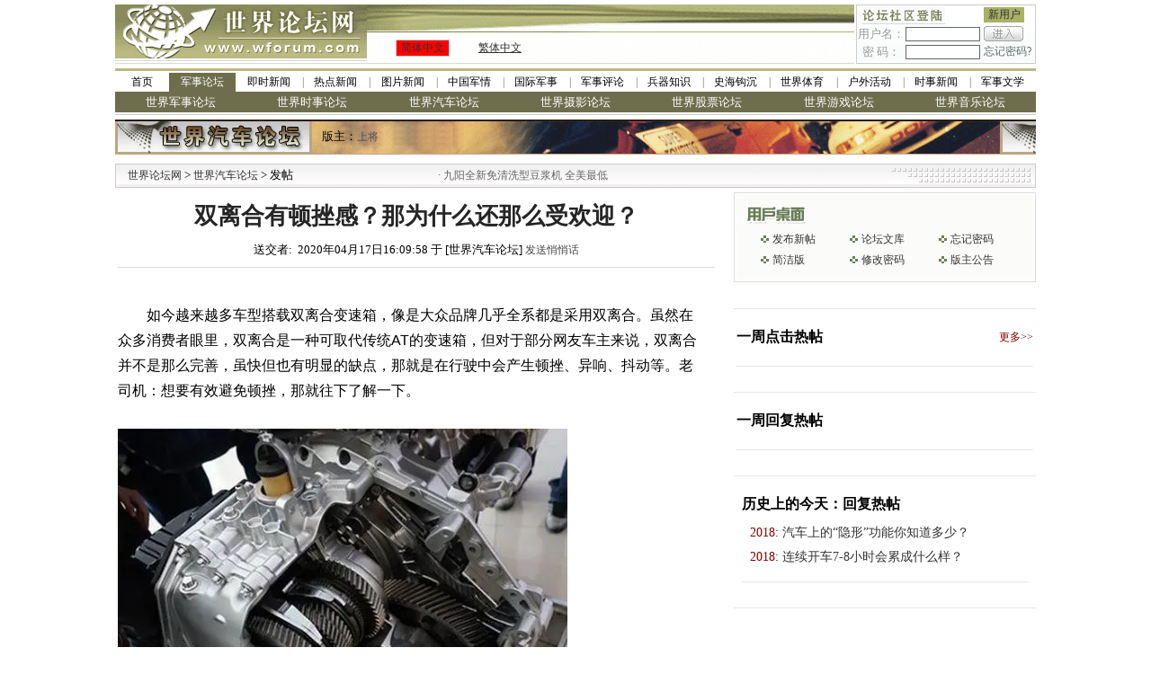

--- FILE ---
content_type: text/html; charset=gbk
request_url: https://bbs.wforum.com/cars/bbsviewer.php?trd_id=460756
body_size: 10128
content:
<!DOCTYPE html PUBLIC "-//W3C//DTD XHTML 1.0 Transitional//EN" "https://www.w3.org/TR/xhtml1/DTD/xhtml1-transitional.dtd">
<html xmlns="https://www.w3.org/1999/xhtml">
  <head>
    <meta http-equiv="Content-Type" content="text/html; charset=gbk" />
    <title>双离合有顿挫感？那为什么还那么受欢迎？-世界汽车论坛-军事论坛-世界论坛网（电脑版）</title>
    <meta name="keywords" content="世界论坛网 - 世界汽车论坛 - 双离合有顿挫感？那为什么还那么受欢迎？" />
    <meta name="description" content="世界论坛网 - 世界汽车论坛 - 双离合有顿挫感？那为什么还那么受欢迎？" />
    <!-- Optimize Tweets with Cards -->
    <meta name="twitter:card" content="summary_large_image" />
    <meta name="twitter:title" content="双离合有顿挫感？那为什么还那么受欢迎？" />
    <meta name="twitter:image" content="https://inews.gtimg.com/newsapp_bt/0/11470560901/641" />
    <link href="../images/style.css" rel="stylesheet" type="text/css" />
    <link href="skin/001/css/bbs_viewer.css" rel="stylesheet" type="text/css" />


    <script language="javascript" type="text/javascript" src="https://www.wforum.com/comm.js"></script>
    <script language="javascript" type="text/javascript" src="../ad_func.js"></script>
    <script language="JavaScript" type="text/javascript" src="/wmf/forum.js"></script>
    <script language="javascript" type="text/javascript" src="../time.js"></script>

    <script type="text/javascript" src="https://platform-api.sharethis.com/js/sharethis.js#property=61aeb1770ada0f00192597dc&product=sop" async="async"></script>
    <script type="text/javascript" src="//dsh7ky7308k4b.cloudfront.net/publishers/wforumcom.min.js"></script>

    <!-- HEAD -->



    <script language="javascript">
      
      var is_release = false;
      var xmlHttp;
      function show_thread_content() {
        var html = getValueXMLHttp('ajax_ui.php?act=content');
        document.write(html);
      }
      /* 用户登录 */
      function user_login(uname, upassword, url, frm_id) {
        var nam = document.getElementById(uname);
        var psd = document.getElementById(upassword);
        var login = document.getElementById('div_login');
        var panel = document.getElementById('div_panel');
        var edit = document.getElementById('div_edit');
        var cap = document.getElementById('captcha');
        var tr = document.getElementById('tr_quick_display');
        if (nam.value == '') {
          alert('请输入用户名。');
          nam.focus();
          return false;
        }
        if (psd.value == '') {
          alert('请输入密码名。');
          psd.focus();
          return false;
        }
        url = encodeURIComponent(url);
        var url = 'ajax.forum.php?act=login&user_name=' + nam.value + '&user_password=' + psd.value + '&url=' + url + '&frm_id=' + frm_id + '&captcha=' + cap.value;

        var html = getValueXMLHttp(url);

        var html_arrayresult = html.split('&&&');
        if (html_arrayresult[0] === 'VERIFYCODE' || html_arrayresult[0] === 'TOOMUCHERRORLOGINTIMES') {
          login.innerHTML = html_arrayresult[1];
          panel.innerHTML = html_arrayresult[2];
          if (html_arrayresult[0] === 'VERIFYCODE') {
            alert('验证码错误。');
            captcha.select();
            return false;
          } else {
            alert('用户名或密码错误。');
            nam.select();
            return false;
          }
        }

        if (html === 'FALSE') {
          alert('用户名或密码错误。');
          nam.select();
          return false;
        }
        if (html === 'LOCK') {
          alert('您已被封锁，不能发帖。');
          window.top.location = 'https://bbs.wforum.com';
          return false;
        }
        var html_array = html.split('&&&');
        login.innerHTML = html_array[0];
        panel.innerHTML = html_array[1];
        if (html_array.length == 4) {
          window.location.reload();
        }
        tr.style.display = 'none';
        return false;
      }
      /* 用户登出 */
      function user_logout(url, frm_id) {
        var login = document.getElementById('div_login');
        var panel = document.getElementById('div_panel');
        var edit = document.getElementById('div_edit');
        var edit2 = document.getElementById('div_edit2');
        var tr = document.getElementById('tr_quick_display');
        url = encodeURIComponent(url);
        var html = getValueXMLHttp('ajax.forum.php?act=logout&url=' + url + '&frm_id=' + frm_id);

        var html_array = html.split('&&&');
        login.innerHTML = html_array[0];
        panel.innerHTML = html_array[1];

        var tr = document.getElementById('tr_quick_display');
        if (tr != null) {
          tr.style.cssText = '';
        }
        edit.style.display = 'none';
        edit2.style.display = 'none';

        alert('登出成功。');
      }
      /* 一周点击热帖 */
      function hot_visit() {
        var html = getValueXMLHttp('ajax.forum.php?act=hot_visit');
        if (html != 'FALSE') {
          var visit = document.getElementById('hot_visit');
          visit.innerHTML = html;
        }
      }
      /* 一周回复热帖 */
      function hot_replies() {
        var html = getValueXMLHttp('ajax.forum.php?act=hot_replies');
        if (html != 'FALSE') {
          var replies = document.getElementById('hot_replies');
          replies.innerHTML = html;
        }
      }
      function chk_restore() {
        if (is_release) {
          alert('正在发送.....');
          return false;
        }
        var tr = document.getElementById('tr_quick_display');
        if (tr.style.cssText == '') {
          var unm = document.getElementById('user_name2');
          var ups = document.getElementById('user_password2');
          if (unm.value == '') {
            alert('请输入用户名。');
            unm.focus();
            return false;
          }
          if (ups.value == '') {
            alert('请输入密码。');
            ups.focus();
            return false;
          }
        }

        var bsj = document.getElementById('btrd_subject');
        var bsj_title = bsj.value;
        if (bsj_title == '') {
          alert('请输入标题。');
          bsj.select();
          return false;
        } else if (bsj_title.replace(/(^\s*)|(\s*$)/g, '') == '') {
          alert('请输入标题。');
          sj.select();
          return false;
        }
        var content = ue.getContent();
        if (word_disabled.length > 0) {
          for (var i = 0; i < word_disabled.length; i++) {
            if (bsj.value.indexOf(word_disabled[i]) >= 0) {
              alert('标题包含非法文字——' + word_disabled[i] + '。');
              bsj.select();
              return false;
            }
            if (content != '') {
              if (content.indexOf(word_disabled[i]) >= 0) {
                alert('内容包含非法文字——' + word_disabled[i] + '。');
                ue.focus();
                return false;
              }
            }
          }
        }
        if (word_replace.length > 0) {
          for (var i = 0; i < word_replace.length; i++) {
            if (bsj.value.indexOf(word_replace[i]) >= 0) {
              alert('标题包含非法文字——' + word_replace[i] + '。');
              bsj.select();
              return false;
            }
          }
        }

        is_release = true;
        return true;
      }
      function chk_restore2() {
        var edit_subject = document.getElementById('edit_trd_subject');
        if (edit_subject.value == '') {
          alert('帖子主题不能为空');
          edit_subject.focus();
          return false;
        }
        return true;
      }
      function chk_validate() {
        if (window.XMLHttpRequest) {
          //Mozilla浏览器
          xmlHttp = new XMLHttpRequest();
        } else if (window.ActiveXObject) {
          // IE浏览器
          try {
            xmlHttp = new ActiveXObject('Msxml2.XMLHTTP');
          } catch (err) {
            try {
              xmlHttp = new ActiveXObject('Microsoft.XMLHTTP');
            } catch (err) {
              alert(err.message);
              return;
            }
          }
        }

        xmlHttp.open('GET', 'validation/ajax.validation.php?act=getNum');
        xmlHttp.onreadystatechange = get_check_validation;
        xmlHttp.send(null);
      }
      function get_check_validation() {
        if (xmlHttp.readyState == 4) {
          if (xmlHttp.status == 200) {
            var html = xmlHttp.responseText;

            if (html != '1') return false;
            else return true;
          }
        }
        return false;
      }

      function post(url, data) {
        var xmlHttp = createXMLHttpRequest();
        xmlHttp.open('POST', url, false);
        xmlHttp.setRequestHeader('Content-Type', 'application/x-www-form-urlencoded');
        xmlHttp.send(data);
        return xmlHttp.responseText;
      }
      function ondic(type, tbl, coMId, cobj, bbs_id) {
        var CookiesInfo = GetCookie(tbl + bbs_id);
        if (CookiesInfo != null && CookiesInfo == bbs_id) {
          alert('您今天已表决过！请明天再来，谢谢！');
        } else {
          SetCookie(tbl + bbs_id, bbs_id, 1);

          var res = post('getcommentcount.php', 'bbs_id=' + bbs_id + '&id=' + cobj + '&type=' + type);

          try {
            eval('var data=' + res + ';');
            if (data) {
              document.getElementById('zan').innerHTML = data.num[0].percentd + '%(' + data.num[0].up + ')';
              document.getElementById('cai').innerHTML = data.num[0].percentc + '%(' + data.num[0].down + ')';
            }
          } catch (err) {}
        }
      }
      function GetCookie(c_name) {
        if (document.cookie.length > 0) {
          c_start = document.cookie.indexOf(c_name + '=');
          if (c_start != -1) {
            c_start = c_start + c_name.length + 1;
            c_end = document.cookie.indexOf(';', c_start);
            if (c_end == -1) {
              c_end = document.cookie.length;
            }
            return unescape(document.cookie.substring(c_start, c_end));
          }
        }
        return null;
      }

      function SetCookie(c_name, value, expiredays) {
        var exdate = new Date();
        exdate.setDate(exdate.getDate() + expiredays);
        document.cookie = c_name + '=' + escape(value) + (expiredays == null ? '' : ';expires=' + exdate.toGMTString());
      }

      function getDic() {
        var res = post('getcommentcount.php', 'bbs_id=460756&type=0');
        try {
          eval('var data=' + res + ';');
          if (data) {
            document.getElementById('zan').innerHTML = data.num[0].percentd + '%(' + data.num[0].up + ')';
            document.getElementById('cai').innerHTML = data.num[0].percentc + '%(' + data.num[0].down + ')';
          }
        } catch (err) {}
      }
    </script>

    <!-- Google tag (gtag.js) -->
    <script async src="https://www.googletagmanager.com/gtag/js?id=G-QTEY1YZ4SJ"></script>
    <script>
      window.dataLayer = window.dataLayer || [];
      function gtag() {
        dataLayer.push(arguments);
      }
      gtag('js', new Date());
      gtag('config', 'G-QTEY1YZ4SJ');
    </script>

    <style>
      body > table {
        margin-left: auto;
        margin-right: auto;
      }
      .you {
        width: 336px;
      }
      .dl {
        width: 100%;
        position: relative;
        background: transparent;
      }
      .dl::before,
      .dl::after {
        content: '';
        position: absolute;
        top: 0;
        left: 0;
        width: 50%;
        height: 100%;
        z-index: -1;
        background-image: url(skin/001/img/f080.png);
      }
      .dl::after {
        left: 50%;
        right: 0;
        background-position: top right;
      }
      .main {
        width: 1024px;
      }
      .zuo {
        width: 670px;
      }
    </style>
  </head>

  <!-- 顶部 -->

  <body>
    <table width="1024" border="0" align="center" cellpadding="0" cellspacing="0">
      <tr>
        <td width="280" rowspan="2"><img src="../images/wforum_index_04.gif" width="280" height="66" /></td>
        <td width="542" height="31" background="../images/wforum_index_05.gif">&nbsp;</td>
        <td width="2" rowspan="2"></td>
        <td width="200" rowspan="2" valign="top">
          <table width="200" height="66" border="0" cellpadding="0" cellspacing="1" bgcolor="#CCCCCC">
            <form id="frm_login" name="frm_login" onsubmit="javascript:return false;">
              <tr>
                <td valign="top" bgcolor="#FFFFFF">
                  <div id="div_login" style="height: 31px"></div>
                </td>
              </tr>
            </form>
          </table>
        </td>
      </tr>
      <tr>
        <td height="35" background="images/wforum_index_bj.gif">
          <table width="100%" border="0" cellpadding="0" cellspacing="0">
            <tr>
              <td width="80">
                <table width="60" height="18" border="0" align="center" cellpadding="0" cellspacing="1" bgcolor="#CCCCCC">
                  <tr>
                    <td bgcolor="#FF0000">
                      <div align="center" class="style3"><a href="index.php?language=gb2312" target="_self">简体中文</a></div>
                    </td>
                  </tr>
                </table>
              </td>
              <td width="68">
                <u><a href="index.php?language=big5" target="_self">繁体中文</a></u>
              </td>
              <td width="200">&nbsp;</td>
            </tr>
          </table>
        </td>
      </tr>
    </table>

    <div align="center">
      <div class="w-1024"><style>
  .w-1024 > div {
    width: 1024px;
  }
  .channel-nav {
    width: 982px;
    margin: 5px auto 0 auto;
    border-top: solid 3px #bcb982;
    border-bottom: solid 1px #ccc;
    padding: 2px 0;
  }
  .channel-nav > div {
    display: flex;
  }
  .channel-nav > div:not(:first-child) a {
    font-size: 13px;
    color: #fff;
    background-color: #6e6e4e;
  }
  .channel-nav a {
    position: relative;
    font-size: 12px;
    line-height: 1.8;
    flex: 1;
    text-align: center;
    color: inherit;
  }
  .channel-nav a.active {
    background-color: #6e6e4e;
    color: #fff;
  }

  .channel-nav > div:first-child a:not(:first-child):before {
    position: absolute;
    left: 0;
    top: 0;
    content: '|';
    color: #6e6e4e;
  }
  .channel-nav > div:first-child a.active + a:before {
    content: '';
  }
</style>
<div class="channel-nav">
  <div>
    <a href="https://www.wforum.com/" style="flex: none; width: 60px">首页</a>
    <a href="https://bbs.wforum.com">军事论坛</a>
    <a href="https://www.wforum.com/news/breaking/">即时新闻</a>
    <a href="https://www.wforum.com/news/headline/">热点新闻</a>
    <a href="https://www.wforum.com/news/photos/">图片新闻</a>
    <a href="https://www.wforum.com/news/china/">中国军情</a>
    <a href="https://www.wforum.com/news/international/">国际军事</a>
    <a href="https://www.wforum.com/news/reviews/">军事评论</a>
    <a href="https://www.wforum.com/news/weapons/">兵器知识</a>
    <a href="https://www.wforum.com/news/history/">史海钩沉</a>
    <a href="https://www.wforum.com/news/sports/">世界体育</a>
    <a href="https://www.wforum.com/news/outdoors/">户外活动</a>
    <a href="https://www.wforum.com/news/topicality/">时事新闻</a>
    <a href="https://www.wforum.com/news/literature/">军事文学</a>
  </div>
  
  
  <div id="bbs-forums">
    <a href="https://bbs.wforum.com/wmf">世界军事论坛</a>
    <a href="https://bbs.wforum.com/guns">世界时事论坛</a>
    <a href="https://bbs.wforum.com/cars">世界汽车论坛</a>
    <a href="https://bbs.wforum.com/photograph">世界摄影论坛</a>
    <a href="https://bbs.wforum.com/stocks">世界股票论坛</a>
    <a href="https://bbs.wforum.com/games">世界游戏论坛</a>
    <a href="https://bbs.wforum.com/music">世界音乐论坛</a>
  </div>
  
</div>
<script type="text/javascript">
  const links = document.querySelectorAll('.channel-nav div:first-child a');
  let active = -1;
  for (let i = 0; i < links.length; i++) {
    if (location.href.indexOf(links[i].href) == 0) {
      active = i;
    }
  }
  if (active != -1) {
    links[active].classList.add('active');
  }
</script>
</div>
      <table cellpadding="0" cellspacing="0" border="0">
        <tr>
          <td height="5"></td>
        </tr>
      </table>
      <table width="1024" border="0" cellspacing="0" cellpadding="0">
        <tr>
          <td height="39" background="../src_img/20081124195802.gif">
            <table width="980" border="0" cellspacing="0" cellpadding="0">
              <tr>
                <td width="230">&nbsp;</td>
                <td width="750">
                  <div align="left"><span class="style29">版主：<a href='user.php?user_id=265' class='forum_master' target='_blank'>上将</a></span></div>
                </td>
              </tr>
            </table>
          </td>
        </tr>
      </table>
      <table border="0" cellpadding="0" cellspacing="0" style="margin: 5px auto">
        <tr>
          <td>
            <!-- Tag ID: wforum.com_leaderboard_atf -->


          </td>
        </tr>
      </table>

      <table width="1024" border="0" cellpadding="0" cellspacing="1" bgcolor="#CCCCCC">
        <tr>
          <td>
            <table width="100%" border="0" cellpadding="0" cellspacing="0">
              <tr>
                <td width="260" height="25" background="../images/wforum_index_36.gif">
                  <div align="left">
                    <span class="details_1">　<a href="https://www.wforum.com/" class="size12">世界论坛网</a> &gt; <a href="http://bbs.wforum.com/cars/">世界汽车论坛 </a>&gt; 发帖</span>
                  </div>
                </td>
                <td width="" height="25" background="../images/wforum_index_36.gif">
                  <marquee width="320" direction="left" scrollamount="5" onMouseOver="javascript:this.stop();" onMouseOut="javascript:this.start();"><table width="100%" border="0" cellspacing="0" cellpadding="0"><tr><td><font style="color:#666666">&nbsp;·&nbsp;</font><a title="九阳全新免清洗型豆浆机 全美最低 特价$99，北美独家买断，新增静音功能，自动防溢出，无水防干烧" href="https://www.wforum.com/ads.php?source=210&id=2172&url=http%3A%2F%2Fliving.136888.com%2Findex.php%3Fwforum" style="color:#666666" target="_blank">九阳全新免清洗型豆浆机 全美最低</a></td></tr></table></marquee>
                </td>
                <td width="203" background="../images/wforum_index_37.gif">&nbsp;</td>
              </tr>
            </table>
          </td>
        </tr>
      </table>
      <div class="main">
        <div class="zuo">
          <table width="670" border="0">
            <tr height="50">
              <td align="center" valign="middle">
                <a href="#"><span class="STYLE3">双离合有顿挫感？那为什么还那么受欢迎？</span></a>
              </td>
            </tr>
            <tr>
              <td align="center">送交者:&nbsp;&nbsp;2020年04月17日16:09:58&nbsp;于&nbsp;[世界汽车论坛]&nbsp;<a href="javascript:void(0);" onclick="javascript:window.open('sendmessage.php?user_id=33088', null, 'width=545, height=256');" class="trd_info">发送悄悄话</a></td>
            </tr>
            <tr>
              <td align="center" height="14">
                <div class="line_grey"></div>
              </td>
            </tr>

            <tr style="height: 10px">
              <td></td>
            </tr>
            <tr>
              <td>
                <div id="FreeStarVideoAdContainer" style="width: 640px; margin: 0 auto">
                  <div id="freestar-video-parent">
                    <div id="freestar-video-child"></div>
                  </div>
                </div>
              </td>
            </tr>
            <tr style="height: 10px">
              <td></td>
            </tr>

            <tr>
              <td>
                <div id="cont"><p class="text" style="margin: 0px 0px 28px; padding: 0px; line-height: 28px; word-break: break-word; color: rgb(0, 0, 0); font-family: 微软雅黑, Arial, Helvetica, sans-serif; font-size: 16px; font-style: normal; font-variant-ligatures: normal; font-variant-caps: normal; font-weight: 400; letter-spacing: normal; orphans: 2; text-align: start; text-transform: none; white-space: normal; widows: 2; word-spacing: 0px; -webkit-text-stroke-width: 0px; background-color: rgb(255, 255, 255); text-decoration-style: initial; text-decoration-color: initial; text-indent: 2em;">如今越来越多车型搭载双离合变速箱，像是大众品牌几乎全系都是采用双离合。虽然在众多消费者眼里，双离合是一种可取代传统AT的变速箱，但对于部分网友车主来说，双离合并不是那么完善，虽快但也有明显的缺点，那就是在行驶中会产生顿挫、异响、抖动等。老司机：想要有效避免顿挫，那就往下了解一下。</p><p style="text-align:center;margin: 0px 0px 28px; padding: 0px; line-height: 28px; word-break: break-word; color: rgb(0, 0, 0); font-family: 微软雅黑, Arial, Helvetica, sans-serif; font-size: 16px; font-style: normal; font-variant-ligatures: normal; font-variant-caps: normal; font-weight: 400; letter-spacing: normal; orphans: 2; text-indent: 0px; text-transform: none; white-space: normal; widows: 2; word-spacing: 0px; -webkit-text-stroke-width: 0px; background-color: rgb(255, 255, 255); text-decoration-style: initial; text-decoration-color: initial;"><img referrerpolicy="no-referrer" src="https://inews.gtimg.com/newsapp_bt/0/11470560901/641" style="border: 0px; vertical-align: bottom; max-width: 640px; display: block;"/></p><p class="text" style="margin: 0px 0px 28px; padding: 0px; line-height: 28px; word-break: break-word; color: rgb(0, 0, 0); font-family: 微软雅黑, Arial, Helvetica, sans-serif; font-size: 16px; font-style: normal; font-variant-ligatures: normal; font-variant-caps: normal; font-weight: 400; letter-spacing: normal; orphans: 2; text-align: start; text-transform: none; white-space: normal; widows: 2; word-spacing: 0px; -webkit-text-stroke-width: 0px; background-color: rgb(255, 255, 255); text-decoration-style: initial; text-decoration-color: initial; text-indent: 2em;">一般双离合顿挫最明显的时候那就是在低速的时候，双离合简单来说就由两个传统的MT结合在一起。在我们挂入1-3挡的时候，车子在低档位时会接收到放大后的扭矩，从而引起牵引力大小不同导致加速度不同，而一旦车子加速度差值过大的时候，车主在行驶时就会感受到明显的顿挫。</p><p style="text-align:center;margin: 0px 0px 28px; padding: 0px; line-height: 28px; word-break: break-word; color: rgb(0, 0, 0); font-family: 微软雅黑, Arial, Helvetica, sans-serif; font-size: 16px; font-style: normal; font-variant-ligatures: normal; font-variant-caps: normal; font-weight: 400; letter-spacing: normal; orphans: 2; text-indent: 0px; text-transform: none; white-space: normal; widows: 2; word-spacing: 0px; -webkit-text-stroke-width: 0px; background-color: rgb(255, 255, 255); text-decoration-style: initial; text-decoration-color: initial;"><img referrerpolicy="no-referrer" src="https://inews.gtimg.com/newsapp_bt/0/11470561660/641" style="border: 0px; vertical-align: bottom; max-width: 640px; display: block;"/></p><p class="text" style="margin: 0px 0px 28px; padding: 0px; line-height: 28px; word-break: break-word; color: rgb(0, 0, 0); font-family: 微软雅黑, Arial, Helvetica, sans-serif; font-size: 16px; font-style: normal; font-variant-ligatures: normal; font-variant-caps: normal; font-weight: 400; letter-spacing: normal; orphans: 2; text-align: start; text-transform: none; white-space: normal; widows: 2; word-spacing: 0px; -webkit-text-stroke-width: 0px; background-color: rgb(255, 255, 255); text-decoration-style: initial; text-decoration-color: initial; text-indent: 2em;">再加上双离合不像自动变速箱一样，双离合没有液力变矩器，并不能起到缓冲作用。而在换挡的时候，两组离合器片就会产生明显的冲击感，也就是我们所说的顿挫感。如果想让双离合在换挡的时候可以更加平顺的话，我们车主可以通过快速地接合和分离动力，尽快把车速和挡位升高，同时也可以轻踩油门拉高发动机转速，以达到平顺的效果。不过最关键还是要掌握好的换挡的时机，熟能生巧。</p><p style="text-align:center;margin: 0px 0px 28px; padding: 0px; line-height: 28px; word-break: break-word; color: rgb(0, 0, 0); font-family: 微软雅黑, Arial, Helvetica, sans-serif; font-size: 16px; font-style: normal; font-variant-ligatures: normal; font-variant-caps: normal; font-weight: 400; letter-spacing: normal; orphans: 2; text-indent: 0px; text-transform: none; white-space: normal; widows: 2; word-spacing: 0px; -webkit-text-stroke-width: 0px; background-color: rgb(255, 255, 255); text-decoration-style: initial; text-decoration-color: initial;"><img referrerpolicy="no-referrer" src="https://inews.gtimg.com/newsapp_bt/0/11470562436/641" style="border: 0px; vertical-align: bottom; max-width: 640px; display: block;"/></p><p class="text" style="margin: 0px 0px 28px; padding: 0px; line-height: 28px; word-break: break-word; color: rgb(0, 0, 0); font-family: 微软雅黑, Arial, Helvetica, sans-serif; font-size: 16px; font-style: normal; font-variant-ligatures: normal; font-variant-caps: normal; font-weight: 400; letter-spacing: normal; orphans: 2; text-align: start; text-transform: none; white-space: normal; widows: 2; word-spacing: 0px; -webkit-text-stroke-width: 0px; background-color: rgb(255, 255, 255); text-decoration-style: initial; text-decoration-color: initial; text-indent: 2em;">像这种双离合变速箱我们车主其实没必要花太多时间热车，通常来说可以立即挂档行驶。如果道路通畅的话，我们还可以多踩油门，使其让变速箱可以更快的挂入高速档。像我们所说的干式双离合一般都是靠风冷来进行散热的，在龟速行驶散热并不佳，反倒高速行驶时散热更好。</p><p style="text-align:center;margin: 0px 0px 28px; padding: 0px; line-height: 28px; word-break: break-word; color: rgb(0, 0, 0); font-family: 微软雅黑, Arial, Helvetica, sans-serif; font-size: 16px; font-style: normal; font-variant-ligatures: normal; font-variant-caps: normal; font-weight: 400; letter-spacing: normal; orphans: 2; text-indent: 0px; text-transform: none; white-space: normal; widows: 2; word-spacing: 0px; -webkit-text-stroke-width: 0px; background-color: rgb(255, 255, 255); text-decoration-style: initial; text-decoration-color: initial;"><img referrerpolicy="no-referrer" src="https://inews.gtimg.com/newsapp_bt/0/10279137700/641" style="border: 0px; vertical-align: bottom; max-width: 640px; display: block;"/></p><p class="text" style="margin: 0px 0px 28px; padding: 0px; line-height: 28px; word-break: break-word; color: rgb(0, 0, 0); font-family: 微软雅黑, Arial, Helvetica, sans-serif; font-size: 16px; font-style: normal; font-variant-ligatures: normal; font-variant-caps: normal; font-weight: 400; letter-spacing: normal; orphans: 2; text-align: start; text-transform: none; white-space: normal; widows: 2; word-spacing: 0px; -webkit-text-stroke-width: 0px; background-color: rgb(255, 255, 255); text-decoration-style: initial; text-decoration-color: initial; text-indent: 2em;">双离合之所以会顿挫，大多数因素还是技术方面的问题。不过如今双离合也在不断改进，使其通过合理的标定也可以控制双离合的接合柔和。但就目前来说，许多车企品牌考虑到成本问题都是采用干式双离合，即使有顿挫也是在所难免的。</p><p><br/></p></div>
              </td>
            </tr>

            <tr>
              <td align="center" valign="middle" height="250">
                <!-- Tag ID: wforum.com_incontent_1 -->



              </td>
            </tr>
          </table>

          <table width="670" border="0">
            <tr height="60">
              <td width="328" align="right">
                <table width="107" border="0" background="skin/001/img/f077.gif">
                  <tr height="21">
                    <td align="right" valign="middle" style="padding-top: 3px; cursor: pointer" onclick="javascript:ondic(0,'commentary','12',1,460756);">
                      <span class="STYLE7" id="zan">0%(0)</span>
                    </td>
                  </tr>
                </table>
              </td>
              <td></td>
              <td width="328" align="left">
                <table width="108" border="0" background="skin/001/img/f076.gif">
                  <tr height="21">
                    <td align="right" valign="middle" style="padding-top: 3px; cursor: pointer" onclick="javascript:ondic(0,'commentary','12',2,460756);">
                      <span class="STYLE7" id="cai">0%(0)</span>
                    </td>
                  </tr>
                </table>
              </td>
            </tr>
          </table>
          <table width="670" border="0">
            <tr>
              <td align="center">
                <div class="sharethis-inline-share-buttons"></div>
              </td>
            </tr>
          </table>
          <table width="670" border="0" cellpadding="0" cellspacing="0">
            <tr>
              <td height="6"></td>
            </tr>
            <tr>
              <td height="25" align="left" class="details_2"><img src="skin/001/img/f034.gif" /></td>
            </tr>
            <tr>
              <td align="left"><style type='text/css'>
						.ccc{width:670px;display:block;white-space:nowrap;overflow:hidden;float:left;-o-text-overflow: ellipsis;text-overflow:ellipsis;}
						</style></td>
            </tr>
          </table>
          <table width="670" border="0" cellpadding="0" cellspacing="0">
            <tr>
              <td height="25" align="left" class="details_2"><img src="skin/001/img/f035.gif" /></td>
            </tr>
          </table>
          <table width="670" border="0" cellpadding="0" cellspacing="0" class="details_other">
            <tr>
              <td height="5" colspan="2"></td>
            </tr>
            <tr>
              <td width="13"></td>
              <td width="650">
                <form name="frm_restore" action="?trd_id=460756" method="post" onsubmit="javascript:return chk_restore();">
                  <table width="650" border="0" cellpadding="0" cellspacing="0">
                    <tr id="tr_quick_display">
                      
                      <script language="javascript">
                        show_thread_content();
                      </script>
                    </tr>
                    <tr>
                      <td height="30" width="115" class="size14" align="left">标 题 (必选项):</td>
                      <td colspan="4" align="left"><input name="btrd_subject" id="btrd_subject" type="text" value="" maxlength="30" class="text2" style="width: 252px; height: 22px" /></td>
                    </tr>
                    <tr>
                      <td height="30" width="115" class="size14">内 容 (选填项):</td>
                      <td width="140" class="size14" colspan="4"></td>
                    </tr>
                    <tr>
                      <td colspan="5" width="650">
                        <textarea id="btrd_content" name="btrd_content" style="width: 650px; height: 400px; text-align: left"></textarea>
                        <script src="/ueditor/ueditor.config.js" type="text/javascript" charset="gb2312"></script>
                        <script src="/ueditor/ueditor.all.js" type="text/javascript" charset="gb2312"></script>
                        <script src="/ueditor/toolbtns.js" type="text/javascript" charset="gb2312"></script>
                        <script type="text/javascript">
                          var ue = UE.getEditor('btrd_content', { scaleEnabled: true });
                        </script>
                      </td>
                    </tr>
                    <tr>
                      <td height="30" align="center" colspan="6">
                        <input type="submit" value="" style="width:34px; height:19px; border:0px; cursor:pointer; background:url(skin/001/img/f036.gif)" />
                        <span class="blank-double"></span>
                        <input type="reset" value="" style="width:34px; height:19px; border:0px; cursor:pointer; background:url(skin/001/img/f037.gif)" />
                      </td>
                    </tr>
                  </table>
                </form>
                <script language="javascript">
                  name_display('tr_quick_display');
                </script>
              </td>
            </tr>
          </table>

          <table width="670" border="0" cellpadding="0" cellspacing="0">
            <tr>
              <td height="8"></td>
            </tr>
            <tr>
              <td>
                <div id="div_edit"></div>
                <div id="div_edit2"></div>
              </td>
            </tr>
          </table>
          <table style="margin-top: 20px">
            <tr>
              <td width="10">
                <div style="width: 5px; height: 20px; background-color: #99b6b4"></div>
              </td>
              <td align="left" height="20" width="656">
                <span class="STYLE22">实用资讯</span>
              </td>
            </tr>
            <tr>
              <td colspan="2" align="left">
                <div style="width: 100%; height: 2px; background-color: #99b6b4"></div>
              </td>
            </tr>
          </table>
          <div style="border: 1px solid #ccc; padding: 5px 0px; margin-top: 2px">
            <table border="0" cellpadding="0" cellspacing="0">
              <tr>
                <td width="645" align="left"><a href="https://www.wforum.com/ads.php?source=211&id=3421&url=http%3A%2F%2Fads.flychina.com%2Fad%2Fad.aspx%3Fredirect%3D2077" style="color:271418; font-size:14px; line-height:30px;" target="_blank"><b><font color=red>北美最大最全的折扣机票网站</font></b></a><br /><a href="https://www.wforum.com/ads.php?source=211&id=3186&url=http%3A%2F%2Fwww.dailyvita.com%2Findex.php%3Flanguage%3Db5%26ref%3D8" style="color:271418; font-size:14px; line-height:30px;" target="_blank" title="<B><font color=red>美国名厂保健品一级代理</b></font>,花旗参,维他命,鱼油,卵磷脂,<B><font color=blue>30天退货保证.买百免邮</b></font>."><B><font color=red>美国名厂保健品一级代理</b></font>,花旗参,维他命,鱼油,卵磷脂,<B><font color=blue>30天退货保证.买百免邮</b></font>.</a><br /></td>
              </tr>
            </table>
          </div>
        </div>
        <div class="you" id="you">
          <div class="dl">
            <table width="100%" border="0" cellpadding="0" cellspacing="0">
              <tr height="40">
                <td></td>
              </tr>
              <tr>
                <td>
                  <div id="div_login">
                    <table border="0" cellpadding="0" cellspacing="0">
                      <tr>
                        <td align="center" valign="middle"></td>
                      </tr>
                    </table>
                  </div>
                </td>
              </tr>
            </table>

            <div class="yhzm" id="div_panel">
              <table width="100%" border="0">
                <tr>
                  <td height="133" align="center" valign="middle"></td>
                </tr>
              </table>
              <script language="javascript">
                user_login_state("trd_id%3D460756%26viewer%3Dnew", 3);
              </script>
            </div>
          </div>

          <table width="100%" border="0" cellspacing="0" cellpadding="0">
            <tr>
              <td height="15"></td>
            </tr>
            <tr>
              <td align="center" valign="middle">
                <!-- Tag ID: wforum.com_rightrail_1 -->


              </td>
            </tr>

            <tr>
              <td align="center" height="30">
                <div class="line_grey"></div>
              </td>
            </tr>
          </table>

          <table width="100%" border="0">
            <tr height="30">
              <td align="left"><span class="STYLE25">一周点击热帖</span></td>
              <td align="right">
                <a href="bbs_top_list.php?act=hot&time=7"><span class="STYLE26">更多&gt;&gt;</span></a>
              </td>
            </tr>
          </table>
          <table width="100%" border="0" id="hot_visit"></table>
          <table width="100%" border="0" cellspacing="0" cellpadding="0">
            <tr>
              <td>
                <!-- Tag ID: wforum.com_rightrail_2 -->


              </td>
            </tr>
            <tr height="30">
              <td colspan="2" align="center">
                <div class="line_grey"></div>
              </td>
            </tr>
          </table>
          <table width="100%" border="0">
            <tr height="30">
              <td align="left"><span class="STYLE25">一周回复热帖</span></td>
              <td align="right"></td>
            </tr>
          </table>
          <table width="100%" border="0" id="hot_replies"></table>

          <table width="100%" border="0" cellspacing="0" cellpadding="0">
            <tr>
              <td align="center">
                <!-- Tag ID: wforum.com_rightrail_3 -->



              </td>
            </tr>
            <tr height="30">
              <td align="center">
                <div class="line_grey"></div>
              </td>
            </tr>
          </table>

          
		<table width="325" border="0">
			<tr height="30">
				<td align="left"><span class="STYLE25">历史上的今天：回复热帖</span></td>
				<td align="right"></td>
			</tr>
		</table>
		<table width="325" border="0">
			
			<tr height="25">
				<td width="40" align="right">
					<span class="STYLE46">2018:</span>
				</td>
				<td width="264" align="left">
					<a href="bbsviewer.php?trd_id=373833">
						<span class="STYLE11">汽车上的“隐形”功能你知道多少？</span>
					</a>
				</td>
			</tr>
			<tr height="25">
				<td width="40" align="right">
					<span class="STYLE46">2018:</span>
				</td>
				<td width="264" align="left">
					<a href="bbsviewer.php?trd_id=373839">
						<span class="STYLE11">连续开车7-8小时会累成什么样？</span>
					</a>
				</td>
			</tr>
			<tr height="25">
				<td colspan="3" align="left" valign="middle"><div class="line_grey"></div></td>
			</tr>
		</table>

          <table width="100%" border="0" cellspacing="0" cellpadding="0">
            <tr>
              <td align="center">
                <!-- Tag ID: wforum.com_rightrail_4 -->



              </td>
            </tr>
            <tr height="30">
              <td align="center">
                <div class="line_grey"></div>
              </td>
            </tr>
          </table>
        </div>
      </div>

      <table cellpadding="0" cellspacing="0" border="0">
        <tr>
          <td height="5"></td>
        </tr>
      </table>
    </div>

    <table width="1024" align="center" border="0" cellspacing="0" cellpadding="0">
      <tr>
        <td></td>
      </tr>
    </table>

    <table border="0" cellspacing="0" cellpadding="0"><script language="javascript" type="text/javascript">
count = 1;
ad_id = new Array();
ad_effect = new Array();
ad_open_details = new Array();
ad_url_position = new Array();
ad_url = new Array();
probability = new Array();
ad_type = new Array();
ads_code = new Array();
ad_release = new Array();
ad_loop_type = new Array();
ad_loop_time = new Array();
is_default = new Array();
ad_tip = new Array();
ad_id[0] = 3268;
ad_effect[0] = '';
ad_open_details[0] = 'yes';
ad_url_position[0] = 'inside';
ad_url[0] = '';
probability[0] = 50;
ad_type[0] = 'code';
ads_code[0] = '&lt;!-- BEGIN STANDARD TAG - 728 x 90 - Wforum: Wforum - DO NOT MODIFY --&gt;&lt;IFRAME FRAMEBORDER=0 MARGINWIDTH=0 MARGINHEIGHT=0 SCROLLING=NO WIDTH=728 HEIGHT=90 SRC=&quot;http://ad.adtegrity.net/st?ad_type=iframe&amp;ad_size=728x90&amp;section=1554438&quot;&gt;&lt;/IFRAME&gt;&lt;!-- END TAG --&gt;';
ad_release[0] = 1;
ad_loop_type[0] = 'no';
ad_loop_time[0] = '';
is_default[0] = 3;
ad_tip[0]='&nbsp;';
show_large_ad("https://www.wforum.com", "https://pub.wforum.com", 372, 728, 90, count, ad_id, ad_effect, ad_open_details, ad_url_position, ad_url, probability, ad_type, ads_code, ad_release, ad_loop_type, ad_loop_time, is_default, ad_tip, "HeadBanner");
</script></table>
    <div id="errtext" style="color: #ffffff"></div>

    <div class="w-1024"><style>
  .full-width > table,
  .full-width > div {
    width: 100%;
  }
  .footer {
    width: 982px;
    text-align: center;
    margin: 0 auto;
    padding: 16px 0;
    font: 14px/2 'Microsoft YaHei', Simsun, sans-serif;
    color: #666;
    clear: both;
  }
  .footer:before {
    content: '';
    display: block;
    border-top: solid 9px #d9d9d9;
    border-bottom: solid 3px #70754c;
    margin-bottom: 1em;
  }
  .footer a {
    font-size: 12px;
  }
  .footer a:not(:first-child):before {
    content: '|';
    display: inline-block;
    text-align: center;
    margin: 0 0.6em;
  }
  .footer .links {
    display: flex;
    justify-content: center;
  }
</style>
<div class="footer">
  <div class="links">
    <a href="https://www.wforum.com/ads_service.html" target="_blank">广告服务</a>
    <a href="https://www.wforum.com/contact_us.html" target="_blank">联系我们</a>
    <a href="https://www.wforum.com/about_us.html" target="_blank">关于我们</a>
    <a href="https://www.wforum.com/navigate.html" target="_blank">网站导航</a>
    <a href="https://www.wforum.com/protect.html" target="_blank">隐私保护</a>
  </div>
  <div class="copyright">Jobs. Contact us. Privacy Policy. Copyright (C) 1998-2026. Wforum.COM. All Rights Reserved.</div>
</div>
</div>

    <script type="text/javascript">
      getDic();
      hot_visit();
      hot_replies();
      function showQRCode(imgurl) {
        if (!document.getElementById('qrbox')) {
          var layer = document.createElement('DIV');
          layer.id = 'qrbox';

          var html = '';
          html += '<div id="wechatshare" onclick="hideQRCode();" style="background: #000;position: fixed;z-index: 1000;width: 100%;height: 100%;left: 0;top: 0;filter: alpha(opacity=60);-moz-opacity: 0.6;opacity: 0.6;">';
          html += '</div>';
          html += '<div id="panelbox" style="position: relative;text-align: center;background: #fff;width: 580px;height: 320px;padding-top: 40px;left: 50%;top: 50%;position: fixed;z-index: 1000;border-radius: 15px;margin:-160px 0px 0px -290px;">';
          html += '    <h3>微信扫一扫，打开网页后点击屏幕右上角分享按钮</h3>';
          html += '    <center><img alt="右键另存为下载到本地" src="' + imgurl + '"></center>';
          html += '</div>';

          layer.innerHTML = html;
          var body = document.body;
          body.appendChild(layer);
        } else {
          document.getElementById('qrbox').style.display = 'inline';
        }
      }
      function hideQRCode() {
        document.getElementById('qrbox').style.display = 'none';
      }
    </script>
  </body>
</html>


--- FILE ---
content_type: text/html; charset=gbk
request_url: https://bbs.wforum.com/cars/ajax.forum.php?act=state&url=trd_id%3D460756%26viewer%3Dnew&frm_id=3
body_size: 699
content:
<table width="198" border="0" cellspacing="0" cellpadding="0" background='skin/001/img/f008.gif'>
                <tr>
                  <td height="22" colspan="2"><img src="../images/wforum_index_08.gif"></td>
                  <td height="20"><table width="45" height="16" border="0" cellpadding="0" cellspacing="0">
                      <tr>
                        <td bgcolor="#A8B165"><div align="center" class="style1"><a href="user_register.php" target="_self">新用户</a></div></td>
                      </tr>
                  </table></td>
                </tr>
                <tr>
                  <td height="20"><div align="center" class="style2">用户名：</div></td>
                  <td height="20"><input name='user_name' id='user_name' type='text' class='text' size="10" style="height:12px"></td>
                  <td height="20"><img style="cursor:pointer;" src="../images/wforum_index_en.gif" width="44" height="17" onclick="javascript:user_login('user_name', 'user_password', 'trd_id=460756&viewer=new', 3);"></td>
                </tr>
                <tr>
                  <td height="20"><div align="center" class="style2">密 码：</div></td>
                  <td height="20"><input name='user_password' id='user_password' type='password' class='text' style="height:12px" size="10"></td>
                  <td height="20"><span class="style2"><a href='javascript:void(0);' onClick="javascript:window.open('./reset_password.php', null, 'width=266, height=126')" class='table'>忘记密码?</a></span></td>
                </tr>
            </table><input name='captcha' id='captcha' type='hidden' />&&&<table border='0' width='300'><tr height='21'><td height='8' width='9'><img src='skin/001/img/f078.png' height='8' width='9'></td><td id='wz' align='left'><a href='post.php'>发布新帖</a></td><td height='8' width='9'><img src='skin/001/img/f078.png' height='8' width='9'></td><td id='wz' align='left'><a href='archive.php'>论坛文库</a></td><td height='8' width='9'><img src='skin/001/img/f078.png' height='8' width='9'></td><td id='wz' align='left'><a href='javascript:void(0);' onClick="javascript:window.open('reset_password.php', null, 'width=266,height=126')">忘记密码</a></td></tr><tr height='21'><td height='8' width='9'><img src='skin/001/img/f078.png' height='8' width='9'></td><td id='wz' align='left'><a href='?trd_id=460756&forummode=base'>简洁版</a></td><td height='8' width='9'><img src='skin/001/img/f078.png' height='8' width='9'></td><td id='wz' align='left'><a href='javascript:void(0);' onClick="javascript:window.open('modify_password.php', null, 'width=266,height=158')">修改密码</a></td><td height='8' width='9'><img src='skin/001/img/f078.png' height='8' width='9'></td><td id='wz' align='left'><a href='announce_list.php'>版主公告</a></td></tr></table>

--- FILE ---
content_type: text/html; charset=gb2312
request_url: https://bbs.wforum.com/cars/include/get_server_time.php
body_size: -59
content:
2026;01;21;01;58;49

--- FILE ---
content_type: text/html; charset=gbk
request_url: https://bbs.wforum.com/cars/ajax.forum.php?act=hot_visit
body_size: 13
content:

			<tr height="25">
				<td colspan="3" align="left" valign="middle">
					<div class="line_grey"></div>
				</td>
		  	</tr>

--- FILE ---
content_type: text/html; charset=gbk
request_url: https://bbs.wforum.com/cars/ajax.forum.php?act=hot_replies
body_size: 13
content:

			<tr height="25">
				<td colspan="3" align="left" valign="middle">
					<div class="line_grey"></div>
				</td>
		  	</tr>

--- FILE ---
content_type: application/javascript
request_url: https://www.wforum.com/comm.js
body_size: 325
content:
var showerr = false;//错误显示开关
//打印出错信息
function ShowFunErr(err, funobj){
	try{
		if(showerr){
			var errtext;
			if(window.XMLHttpRequest){ //Mozilla 浏览器
				errtext = "--------------" +
						"<br> name: "   + err.name + 
						"<br> message: "   + err.message + 
						"<br> lineNumber: "   + err.lineNumber + 
						"<br> fileName: "   + err.fileName + 
						"<br> stack: "   + err.stack;
			} 
			else if(window.ActiveXObject){ // IE浏览器                    
				errtext =  "--------------" +
						"<br> name: "   + err.name +     
						"<br> errorNumber: "   + (err.number &   0xFFFF ) + 
						"<br> message: "   + err.message;
			}
			else{
				return;
			}
			errtext += "<br> funname: " + funobj + "<br> ---------------";
			document.getElementById("errtext").innerHTML += errtext;
		}
	}
	catch(e){}
}